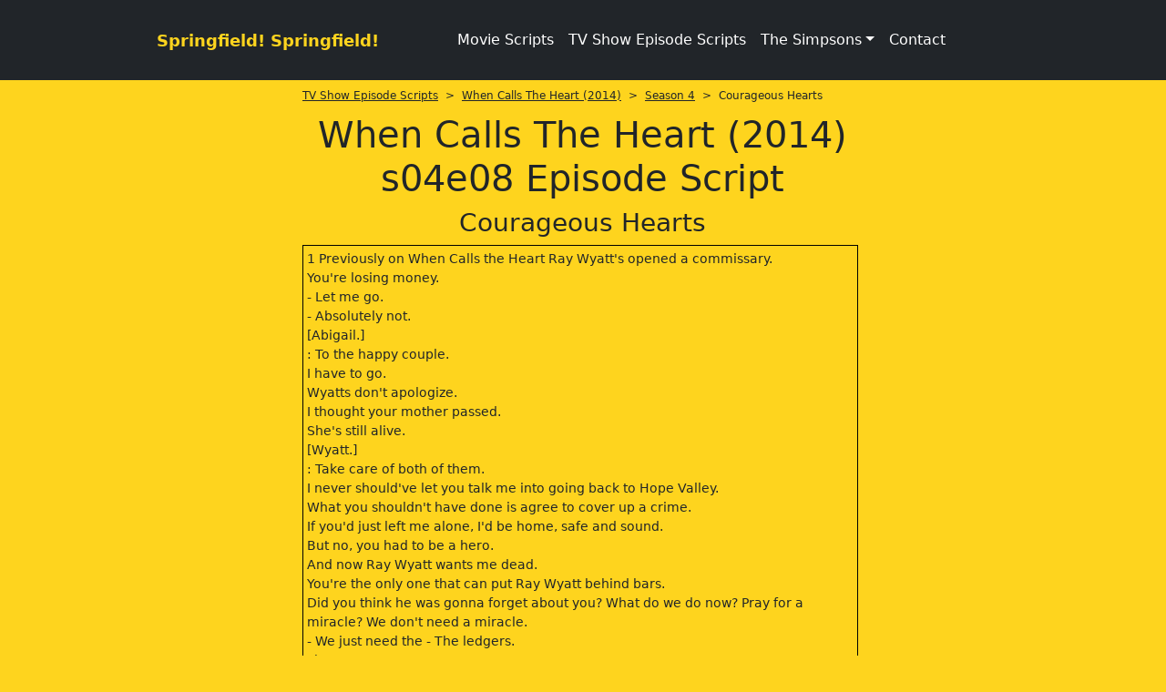

--- FILE ---
content_type: text/html; charset=utf-8
request_url: https://www.springfieldspringfield.co.uk/view_episode_scripts.php?tv-show=when-calls-the-heart-2014&episode=s04e08
body_size: 18118
content:
<!DOCTYPE html>
<html lang="en" class="h-100">
<head>
<meta charset="utf-8">
<meta name="viewport" content="width=device-width, initial-scale=1">

<title>When Calls The Heart (2014) s04e08 Episode Script | SS</title>

<meta name="description" content="When Calls The Heart (2014) s04e08 - Courageous Hearts Episode Script. SS is dedicated to The Simpsons and home to thousands of free TV show episode scripts, movie scripts and streaming service original scripts.">

<meta property="og:title" content="When Calls The Heart (2014) s04e08 Episode Script | SS" />
<meta property="og:url" content="https://www.springfieldspringfield.co.uk/view_episode_scripts.php?tv-show=when-calls-the-heart-2014&episode=s04e08"/>
<meta property="og:image" content="https://www.springfieldspringfield.co.uk/images/logo.gif"/>
<meta property="og:description" content="When Calls The Heart (2014) s04e08 Episode Script | SS" />
<meta property="og:site_name" content="Springfield! Springfield!"/>
<meta property="og:type" content="Website"/>

<link rel="canonical" href="https://www.springfieldspringfield.co.uk/view_episode_scripts.php?tv-show=when-calls-the-heart-2014&episode=s04e08" />


    <style>

        @charset "UTF-8";:root{--bs-blue:#0d6efd;--bs-indigo:#6610f2;--bs-purple:#6f42c1;--bs-pink:#d63384;--bs-red:#dc3545;--bs-orange:#fd7e14;--bs-yellow:#ffc107;--bs-green:#198754;--bs-teal:#20c997;--bs-cyan:#0dcaf0;--bs-white:#fff;--bs-gray:#6c757d;--bs-gray-dark:#343a40;--bs-gray-100:#f8f9fa;--bs-gray-200:#e9ecef;--bs-gray-300:#dee2e6;--bs-gray-400:#ced4da;--bs-gray-500:#adb5bd;--bs-gray-600:#6c757d;--bs-gray-700:#495057;--bs-gray-800:#343a40;--bs-gray-900:#212529;--bs-primary:#0d6efd;--bs-secondary:#6c757d;--bs-success:#198754;--bs-info:#0dcaf0;--bs-warning:#ffc107;--bs-danger:#dc3545;--bs-light:#f8f9fa;--bs-dark:#212529;--bs-primary-rgb:13,110,253;--bs-secondary-rgb:108,117,125;--bs-success-rgb:25,135,84;--bs-info-rgb:13,202,240;--bs-warning-rgb:255,193,7;--bs-danger-rgb:220,53,69;--bs-light-rgb:248,249,250;--bs-dark-rgb:33,37,41;--bs-white-rgb:255,255,255;--bs-black-rgb:0,0,0;--bs-body-color-rgb:33,37,41;--bs-body-bg-rgb:255,255,255;--bs-font-sans-serif:system-ui,-apple-system,"Segoe UI",Roboto,"Helvetica Neue",Arial,"Noto Sans","Liberation Sans",sans-serif,"Apple Color Emoji","Segoe UI Emoji","Segoe UI Symbol","Noto Color Emoji";--bs-font-monospace:SFMono-Regular,Menlo,Monaco,Consolas,"Liberation Mono","Courier New",monospace;--bs-gradient:linear-gradient(180deg, rgba(255, 255, 255, 0.15), rgba(255, 255, 255, 0));--bs-body-font-family:var(--bs-font-sans-serif);--bs-body-font-size:1rem;--bs-body-font-weight:400;--bs-body-line-height:1.5;--bs-body-color:#212529;--bs-body-bg:#fff}*,::after,::before{box-sizing:border-box}@media (prefers-reduced-motion:no-preference){:root{scroll-behavior:smooth}}body{margin:0;font-family:var(--bs-body-font-family);font-size:var(--bs-body-font-size);font-weight:var(--bs-body-font-weight);line-height:var(--bs-body-line-height);color:var(--bs-body-color);text-align:var(--bs-body-text-align);background-color:var(--bs-body-bg);-webkit-text-size-adjust:100%}h1,h3{margin-top:0;margin-bottom:.5rem;font-weight:500;line-height:1.2}h1{font-size:calc(1.375rem + 1.5vw)}@media (min-width:1200px){h1{font-size:2.5rem}}h3{font-size:calc(1.3rem + .6vw)}@media (min-width:1200px){h3{font-size:1.75rem}}ul{padding-left:2rem}ul{margin-top:0;margin-bottom:1rem}ul ul{margin-bottom:0}a{color:#0d6efd;text-decoration:underline}button{border-radius:0}button{margin:0;font-family:inherit;font-size:inherit;line-height:inherit}button{text-transform:none}[type=button],button{-webkit-appearance:button}::-moz-focus-inner{padding:0;border-style:none}::-webkit-datetime-edit-day-field,::-webkit-datetime-edit-fields-wrapper,::-webkit-datetime-edit-hour-field,::-webkit-datetime-edit-minute,::-webkit-datetime-edit-month-field,::-webkit-datetime-edit-text,::-webkit-datetime-edit-year-field{padding:0}::-webkit-inner-spin-button{height:auto}::-webkit-search-decoration{-webkit-appearance:none}::-webkit-color-swatch-wrapper{padding:0}::-webkit-file-upload-button{font:inherit}::file-selector-button{font:inherit}::-webkit-file-upload-button{font:inherit;-webkit-appearance:button}.container{width:100%;padding-right:var(--bs-gutter-x,.75rem);padding-left:var(--bs-gutter-x,.75rem);margin-right:auto;margin-left:auto}@media (min-width:576px){.container{max-width:540px}}@media (min-width:768px){.container{max-width:720px}}@media (min-width:992px){.container{max-width:960px}}@media (min-width:1200px){.container{max-width:1140px}}.row{--bs-gutter-x:1.5rem;--bs-gutter-y:0;display:flex;flex-wrap:wrap;margin-top:calc(-1 * var(--bs-gutter-y));margin-right:calc(-.5 * var(--bs-gutter-x));margin-left:calc(-.5 * var(--bs-gutter-x))}.row>*{flex-shrink:0;width:100%;max-width:100%;padding-right:calc(var(--bs-gutter-x) * .5);padding-left:calc(var(--bs-gutter-x) * .5);margin-top:var(--bs-gutter-y)}@media (min-width:992px){.col-lg-2{flex:0 0 auto;width:16.66666667%}.col-lg-8{flex:0 0 auto;width:66.66666667%}.col-lg-12{flex:0 0 auto;width:100%}}.collapse:not(.show){display:none}.dropdown{position:relative}.dropdown-toggle{white-space:nowrap}.dropdown-toggle::after{display:inline-block;margin-left:.255em;vertical-align:.255em;content:"";border-top:.3em solid;border-right:.3em solid transparent;border-bottom:0;border-left:.3em solid transparent}.dropdown-menu{position:absolute;z-index:1000;display:none;min-width:10rem;padding:.5rem 0;margin:0;font-size:1rem;color:#212529;text-align:left;list-style:none;background-color:#fff;background-clip:padding-box;border:1px solid rgba(0,0,0,.15);border-radius:.25rem}.dropdown-item{display:block;width:100%;padding:.25rem 1rem;clear:both;font-weight:400;color:#212529;text-align:inherit;text-decoration:none;white-space:nowrap;background-color:transparent;border:0}.nav-link{display:block;padding:.5rem 1rem;color:#0d6efd;text-decoration:none}.navbar{position:relative;display:flex;flex-wrap:wrap;align-items:center;justify-content:space-between;padding-top:.5rem;padding-bottom:.5rem}.navbar>.container{display:flex;flex-wrap:inherit;align-items:center;justify-content:space-between}.navbar-brand{padding-top:.3125rem;padding-bottom:.3125rem;margin-right:1rem;font-size:1.25rem;text-decoration:none;white-space:nowrap}.navbar-nav{display:flex;flex-direction:column;padding-left:0;margin-bottom:0;list-style:none}.navbar-nav .nav-link{padding-right:0;padding-left:0}.navbar-nav .dropdown-menu{position:static}.navbar-collapse{flex-basis:100%;flex-grow:1;align-items:center}.navbar-toggler{padding:.25rem .75rem;font-size:1.25rem;line-height:1;background-color:transparent;border:1px solid transparent;border-radius:.25rem}.navbar-toggler-icon{display:inline-block;width:1.5em;height:1.5em;vertical-align:middle;background-repeat:no-repeat;background-position:center;background-size:100%}@media (min-width:992px){.navbar-expand-lg{flex-wrap:nowrap;justify-content:flex-start}.navbar-expand-lg .navbar-nav{flex-direction:row}.navbar-expand-lg .navbar-nav .dropdown-menu{position:absolute}.navbar-expand-lg .navbar-nav .nav-link{padding-right:.5rem;padding-left:.5rem}.navbar-expand-lg .navbar-collapse{display:flex!important;flex-basis:auto}.navbar-expand-lg .navbar-toggler{display:none}}.navbar-dark .navbar-brand{color:#fff}.navbar-dark .navbar-nav .nav-link{color:rgba(255,255,255,.55)}.navbar-dark .navbar-toggler{color:rgba(255,255,255,.55);border-color:rgba(255,255,255,.1)}.navbar-dark .navbar-toggler-icon{background-image:url("data:image/svg+xml,%3csvg xmlns='http://www.w3.org/2000/svg' viewBox='0 0 30 30'%3e%3cpath stroke='rgba%28255, 255, 255, 0.55%29' stroke-linecap='round' stroke-miterlimit='10' stroke-width='2' d='M4 7h22M4 15h22M4 23h22'/%3e%3c/svg%3e")}.d-block{display:block!important}.d-flex{display:flex!important}.d-none{display:none!important}.w-100{width:100%!important}.h-100{height:100%!important}.flex-column{flex-direction:column!important}.flex-grow-1{flex-grow:1!important}.flex-shrink-0{flex-shrink:0!important}.flex-nowrap{flex-wrap:nowrap!important}.mt-2{margin-top:.5rem!important}.mb-2{margin-bottom:.5rem!important}.p-3{padding:1rem!important}.px-2{padding-right:.5rem!important;padding-left:.5rem!important}.text-center{text-align:center!important}.text-dark{--bs-text-opacity:1;color:rgba(var(--bs-dark-rgb),var(--bs-text-opacity))!important}.text-white{--bs-text-opacity:1;color:rgba(var(--bs-white-rgb),var(--bs-text-opacity))!important}.bg-dark{--bs-bg-opacity:1;background-color:rgba(var(--bs-dark-rgb),var(--bs-bg-opacity))!important}@media (min-width:992px){.d-lg-block{display:block!important}.d-lg-none{display:none!important}}@media (min-width:1200px){.d-xl-block{display:block!important}}body{background-color:#fed41e}.navbar-brand{font-size:18px;font-weight:700;color:#fed41e!important}.container{max-width:960px}h1{text-align:center}.scrolling-script-container{height:600px;overflow:scroll;width:99%;border:1px solid #000;padding:4px;margin-top:5px}.breadcrumbs{font-size:12px;margin-bottom:10px}.scrolling-script-container{font-size:14px}a{color:#fff}@media screen and (min-width:800px){.top-row{height:370px}}.topblock{display:none}@media screen and (max-width:480px){.topblock{display:block}}@media screen and (max-width:768px){.topblock{display:block}}
        
    </style>



    <script type="text/javascript">
        window._taboola = window._taboola || [];
        _taboola.push({category: 'auto'});
        !function (e, f, u, i) {
            if (!document.getElementById(i)) {
                e.async = 1;
                e.src = u;
                e.id = i;
                f.parentNode.insertBefore(e, f);
            }
        }(document.createElement('script'),
            document.getElementsByTagName('script')[0],
            '//cdn.taboola.com/libtrc/springfield/loader.js',
            'tb_loader_script');
        if (window.performance && typeof window.performance.mark == 'function') {
            window.performance.mark('tbl_ic');
        }
    </script>



<meta name="msapplication-config" content="none"/>
<meta name="google-site-verification" content="MXlhYqmIQBr6JMn4sKNUdZARSTszupmJOT8NRZdfjBE"/>

<!--<link href="/css/bootstrap.min.css" rel="stylesheet">-->

<link rel="preload" href="/js/jquery-3.6.0.min.js" as="script">

<link rel="preload" href="/css/bootstrap.min.css" as="style">
<link rel="stylesheet" href="/css/bootstrap.min.css" media="print" onload="this.media='all'">
<noscript>
    <link rel="stylesheet" href="/css/bootstrap.min.css">
</noscript>

<!--<link rel="preload" as="style" href="/css/bootstrap.min.css">-->
<!--<link rel="stylesheet" href="/css/bootstrap.min.css" media="print" onload="this.media='all'">-->
<!--<noscript><link rel="stylesheet" href="/css/bootstrap.min.css"></noscript>-->

<!--<link rel="stylesheet" href="https://cdn.jsdelivr.net/npm/bootstrap-icons@1.7.2/font/bootstrap-icons.css">-->

<link rel="preconnect" href="https://cdn.jsdelivr.net" crossorigin>

<link rel="preload" as="style" href="https://cdn.jsdelivr.net/npm/bootstrap-icons@1.13.1/font/bootstrap-icons.min.css">
<link rel="stylesheet" href="https://cdn.jsdelivr.net/npm/bootstrap-icons@1.13.1/font/bootstrap-icons.min.css" media="print"
      onload="this.media='all'">

<noscript>
    <link rel="stylesheet" href="https://cdn.jsdelivr.net/npm/bootstrap-icons@1.13.1/font/bootstrap-icons.min.css">
</noscript>

<!--<link href="https://fonts.googleapis.com/css2?family=Open+Sans&display=swap" rel="stylesheet" type="text/css"/>-->

<link rel="preconnect" href="https://fonts.googleapis.com">
<link rel="preconnect" href="https://fonts.gstatic.com" crossorigin>

<link rel="preload" as="style" href="https://fonts.googleapis.com/css2?family=Open+Sans&display=swap">
<link rel="stylesheet" href="https://fonts.googleapis.com/css2?family=Open+Sans&display=swap" media="print" onload="this.media='all'">

<noscript>
    <link rel="stylesheet" href="https://fonts.googleapis.com/css2?family=Open+Sans&display=swap">
</noscript>

<link rel="apple-touch-icon" href="/img/apple-touch-icon.png">
<!--<link rel="stylesheet" href="/css/site.min.css"/>-->

<link rel="icon" type="image/x-icon" href="/images/favicon.ico">
<link rel="icon" type="image/png" sizes="32x32" href="/images/favicon-32x32.png">
<link rel="icon" type="image/png" sizes="16x16" href="/images/favicon-16x16.png">

<style>

    body {
        background-color: #fed41e;
    }

    .navbar-brand {
        font-size: 18px;
        font-weight: bold;
        color: #fed41e !important;
    }

    .container {
        max-width: 960px;
    }

    h1 {

        text-align: center;
    }

    table {
        font-size: 14px;

    }

    .pagination2 .active {
        display: inline-block;
        text-decoration: none;
        font-weight: 700
    }

    .pagination2 .active, .pagination2 a {
        padding: 6px 12px;
        border: 1px solid #333
    }

    .pagination2 {
        margin-bottom: 20px
    }

    .pagination2 .active {
        background-color: #333;
        color: #fff
    }

    .pagination2 .dotted, .pagination2 a {
        display: inline-block;
        text-decoration: none;
        font-weight: 700;
        color: #333
    }

    .pagination2 a:hover {
        background-color: #333;
        color: #fff;
        border: 1px solid #333
    }

    .script-count {
        margin: 20px auto;
        text-align: center
    }

    .scrolling-script-container {
        height: 600px;
        overflow: scroll;
        width: 99%;
        border: 1px solid #000;
        padding: 4px;
        margin-top: 5px;
    }

    .breadcrumbs {
        font-size: 12px;
        margin-bottom: 10px;
    }

    .script-season-links {
        text-align: center;
        padding: 5px;
        font-size: 12px;
        margin-bottom: 10px;
    }

    .script-season-links a {
        font-size: 12px;
        text-decoration: none;
        color: #333
    }


    .script-season-links .active, .script-season-links a {
        width: 29px;
        /*height: 15px;*/
        /*line-height: 15px;*/
        padding: 6px;
        text-decoration: none;
        font-weight: 700;
        display: inline-block
    }

    .script-season-links a {
        margin: 1px;
        color: #333;
        border: 1px solid #333
    }

    .script-season-links .active, .script-season-links a:hover {
        color: #fff;
        border: 1px solid #333;
        background-color: #333
    }

    .season-episode-title {
        font-size: 12px
    }

    .related-links {
        text-align: center;
        font-size: 13px
    }

    .scrolling-script-container {
        font-size: 14px;

    }

    .script-list-item {
        font-size: 14px;
        background: #333;
        color: #fff;
        margin: 5px auto;
        border-radius: 10px;
        padding: 5px;
        font-weight: 700;
        display: block;
        text-decoration: none;
        width: 100%
    }

    .hidden {
        display: none
    }

    a, a:hover {

        color: #fff;
    }


    
    @media screen and (min-width: 800px) {

        .top-row {

            height: 370px;
        }

    }

    .topblock {
        display: none;
    }


    @media screen and (max-width: 480px) {
        .topblock {
            display: block;
        }
    }

    @media screen and (max-width: 812px) and (orientation: landscape) {
        .topblock {
            display: block;
        }
    }

    @media screen and (max-width: 768px) {
        .topblock {
            display: block;
        }
    }

    
    @font-face {
        font-family: bootstrap-icons;
        src: url("https://cdn.jsdelivr.net/npm/bootstrap-icons@1.7.2/font/fonts/bootstrap-icons.woff2?30af91bf14e37666a085fb8a161ff36d") format("woff2"), url("https://cdn.jsdelivr.net/npm/bootstrap-icons@1.7.2/font/fonts/bootstrap-icons.woff?30af91bf14e37666a085fb8a161ff36d") format("woff")
    }

    .bi::before, [class*=" bi-"]::before {
        display: inline-block;
        font-family: bootstrap-icons !important;
        font-style: normal;
        font-weight: 400 !important;
        font-variant: normal;
        text-transform: none;
        line-height: 1;
        vertical-align: -.125em;
        -webkit-font-smoothing: antialiased;
        -moz-osx-font-smoothing: grayscale
    }

    .bi-facebook::before {
        content: "\f344"
    }

    .bi-twitter-x::before {
        content: "\f8db"
    }

</style>

<!-- Google tag (gtag.js) -->
<script async src="https://www.googletagmanager.com/gtag/js?id=G-406ZB8S3DD"></script>
<script>
    window.dataLayer = window.dataLayer || [];
    function gtag(){dataLayer.push(arguments);}
    gtag('js', new Date());

    gtag('config', 'G-406ZB8S3DD');
</script>






<script type="application/ld+json">
    {
        "@context":"https://schema.org",
        "@graph":[
            {
                "@type":"Organization",
                "@id":"https://www.springfieldspringfield.co.uk/#org",
                "name":"Springfield! Springfield!",
                "url":"https://www.springfieldspringfield.co.uk/",
                "sameAs":[
                    "https://twitter.com/springfieldx2",
                    "https://www.facebook.com/springfieldspringfield/"
                ]
            },
            {
                "@type":"WebSite",
                "@id":"https://www.springfieldspringfield.co.uk/#website",
                "url":"https://www.springfieldspringfield.co.uk/",
                "name":"Springfield! Springfield!"
            }
        ]
    }
</script>


</head>

<body class="d-flex flex-column h-100">

<header class="p-3 bg-dark text-white">

    <nav class="navbar navbar-expand-lg navbar-dark bg-dark">
        <div class="container">
            <div class="d-flex flex-grow-1">
                <span class="w-100 d-lg-none d-block"></span>
                <a class="navbar-brand" href="/">
                    Springfield! Springfield!
                </a>
                <div class="w-100 text-right">
                    <button class="navbar-toggler" type="button" data-bs-toggle="collapse"
                            data-bs-target="#navbarSupportedContent" aria-controls="navbarSupportedContent"
                            aria-expanded="false" aria-label="Toggle navigation">
                        <span class="navbar-toggler-icon"></span>
                    </button>
                </div>
            </div>
            <div class="collapse navbar-collapse flex-grow-1 text-right" id="navbarSupportedContent">
                <ul class="navbar-nav ml-auto flex-nowrap">
                    <li class="nav-item">
                    <li class="nav-item"><a href="/movie_scripts.php" class="nav-link px-2 text-white">Movie Scripts</a>
                    </li>
                    <li class="nav-item"><a href="/tv_show_episode_scripts.php" class="nav-link px-2 text-white">TV Show
                            Episode Scripts</a></li>
                    </li>
                    <li class="nav-item dropdown">
                        <a class="nav-link dropdown-toggle text-white" href="#" id="navbarDropdown" role="button"
                           data-bs-toggle="dropdown" aria-expanded="false">The Simpsons</a>
                        <ul class="dropdown-menu" aria-labelledby="navbarDropdown">
                            <li><a class="dropdown-item" href="/characters.php">Characters</a></li>
                            <li><a class="dropdown-item" href="/episode_guide/season20.php">Episode Guide</a></li>
                            <li><a class="dropdown-item" href="/episode_scripts.php?tv-show=the-simpsons">Simpsons
                                    Episode Scripts</a></li>
                            <li><a class="dropdown-item" href="/guests.php">Guest Stars</a></li>
                            <li><a class="dropdown-item" href="/springfield.php">Springfield</a></li>
                            <li><a class="dropdown-item" href="/buddy_icons.php">Buddy Icons</a></li>
                            <li><a class="dropdown-item" href="/images.php">Images</a></li>
                            <li><a class="dropdown-item" href="/iphone_wallpaper.php">iPhone / iPod Wallpaper</a></li>
                            <li><a class="dropdown-item" href="/psp_wallpaper.php">PSP Wallpaper</a></li>
                            <li><a class="dropdown-item" href="/scenes.php">Scenes</a></li>
                            <li><a class="dropdown-item" href="/sounds.php">Sounds</a></li>
                        </ul>
                    </li>
                    <li class="nav-item">
                    <li class="nav-item"><a href="/contact.php" class="nav-link px-2 text-white">Contact</a>
                    </li>
                    <!--                    <li class="nav-item dropdown">-->
                    <!--                        <a class="nav-link dropdown-toggle text-white" href="#" id="navbarDropdown2" role="button"-->
                    <!--                           data-bs-toggle="dropdown" aria-expanded="false">Other</a>-->
                    <!--                        <ul class="dropdown-menu" aria-labelledby="navbarDropdown">-->
                    <!---->
                    <!--                            -->                    <!--                            <li><a class="dropdown-item" href="/privacy.php" rel="nofollow">Privacy Policy</a></li>-->
                    <!--                            <li><a class="dropdown-item" href="/disclaimer.php" rel="nofollow">Disclaimer</a></li>-->
                    <!--                            <li><a class="dropdown-item" href="/contact.php">Contact</a></li>-->
                    <!--                        </ul>-->
                    <!--                    </li>-->
                </ul>
            </div>
        </div>
    </nav>

</header>

<main class="flex-shrink-0">
    <div class="container">

        
            <div class="row topblock">

                <div class="top-row col-lg-12 mt-2">
                    <div id="taboola-below-category-thumbnailsb"></div>
                    <script type="text/javascript">
                        window._taboola = window._taboola || [];
                        _taboola.push({
                            mode: 'thumbnails-b',
                            container: 'taboola-below-category-thumbnailsb',
                            placement: 'Below Category Thumbnails',
                            target_type: 'mix'
                        });
                    </script>
                </div>
            </div>

        

        <div class="row">





        <div class="col-lg-2 mt-2 d-none d-lg-block d-xl-block left-content">

    
    <div id="taboola-left-rail-category-thumbnails"></div>
    <script type="text/javascript">
        window._taboola = window._taboola || [];
        _taboola.push({
            mode: 'thumbnails-lra',
            container: 'taboola-left-rail-category-thumbnails',
            placement: 'Left Rail Category Thumbnails',
            target_type: 'mix'
        });
    </script>

    
</div>
<div class="col-lg-8 mt-2">

            <div class="breadcrumbs"><a class="text-dark" href="https://www.springfieldspringfield.co.uk/tv_show_episode_scripts.php">TV Show Episode Scripts</a>&nbsp;&nbsp;>&nbsp;&nbsp;<a class="text-dark" href="https://www.springfieldspringfield.co.uk/episode_scripts.php?tv-show=when-calls-the-heart-2014">When Calls The Heart (2014)</a>&nbsp;&nbsp;>&nbsp;&nbsp;<a class="text-dark" href="https://www.springfieldspringfield.co.uk/episode_scripts.php?tv-show=when-calls-the-heart-2014&season=4">Season 4</a>&nbsp;&nbsp;>&nbsp;&nbsp;Courageous Hearts</div>

            <h1>When Calls The Heart (2014) s04e08 Episode Script            </h1>


            		<h3 class="text-center mb-2">Courageous Hearts</h3>




                <div class="scrolling-script-container">


                    			1 Previously on When Calls the Heart  Ray Wyatt's opened a commissary.<br>  You're losing money.<br>  - Let me go.<br> - Absolutely not.<br>  [Abigail.]<br>: To the happy couple.<br>  I have to go.<br>  Wyatts don't apologize.<br>  I thought your mother passed.<br>  She's still alive.<br>  [Wyatt.]<br>: Take care of both of them.<br>  I never should've let you  talk me into going back to Hope Valley.<br>  What you shouldn't have done is agree to cover up a crime.<br>  If you'd just left me alone, I'd be home, safe and sound.<br>  But no, you had to be a hero.<br>  And now Ray Wyatt wants me dead.<br>  You're the only one that can put Ray Wyatt behind bars.<br>  Did you think he was gonna forget about you?  What do we do now?  Pray for a miracle?  We don't need a miracle.<br>  - We just need the - The ledgers.<br> I know.<br>  You do remember where you buried them, don't you?  Of course I do.<br>  I'm sorry I'm late this morning.<br>  No problem.<br>  Mr.<br> Thompson's here for breakfast.<br>  Mm.<br> He's very particular about his eggs.<br>  Seems like he likes them as crusty as he is.<br>  Well, at least we have a customer, thanks to your advertising.<br>  Yeah, business is picking up, isn't it?  You're an optimist.<br>  We've already run out of milk for the week.<br>  That's got to mean something.<br>  I think all that means  is that Cody likes milk with his cookies.<br>  I'll tell you what.<br>  You run this plate out to Mr.<br> Crusty,  and I'll run across to the mercantile  and get Cody some of that milk.<br>  Deal.<br>  [.]<br>  Here you go, Mr.<br> Thompson.<br>  Enjoy.<br>  You look like you could use some more coffee.<br>  I'm writing Jack another letter,  but I am running out of things to say.<br>  There's always "I love you.<br>"  I just wish he'd write back.<br>  Oh, he will.<br>  In the meantime,  let's start planning your wedding.<br>  Guess it's better than worrying,  which is all I'm doing right now.<br>  About Jack, about my students  The Wyatt boys?  Have you heard from their father?  He's supposed to be back this morning.<br>  He needs to talk to them about what happened with their mother.<br>  I think Chad'll be okay,  but Earl's still hurting pretty bad.<br>  It's really hard when someone leaves.<br>  Spoken like someone who misses the one she loves.<br>  Every minute of every day.<br>  [.]<br>  Carson.<br>  What are you doing here?  I came to warn you.<br> It isn't over.<br>  The case was closed.<br>  Marlise won't let it go.<br>  She's hired an investigator.<br>  Does she know where I am?  I don't know,  but if you ask me,  she won't stop until your life is ruined.<br>  Oh, I guess I'm not surprised.<br>  We go way back, my friend.<br>  I thought you ought to know.<br>  Thank you.<br>  You should probably go, before everyone knows.<br>  Pastor.<br>  Mr.<br> Shepherd.<br>  This is my friend, Dean.<br>  We worked on the railroad together.<br>  Nice to meet you, Dean.<br>  I was just riding out to Albert Falls to lay some tracks.<br>  Didn't think the railroad went to Albert Falls.<br>  Guess there are some things pastors don't know after all.<br>   I'm so glad you're here, Mr.<br> Wyatt.<br>  I was due back today anyway,  but I have to say  your telegram took me by surprise.<br>  I really need your help with Chad and Earl.<br>  What seems to be the problem?  They're having trouble fitting in.<br>  Now, I think I've starting to get through to Chad,  but to be honest, Earl's a handful.<br>  Boys will be boys.<br>  Mr.<br> Wyatt, it's more than that.<br>  He's picking fights,  he's teasing the other children,  and neither one of them will apologize.<br>  Well, I haven't had a problem at any other school.<br>  Maybe those teachers  were just too afraid to say anything.<br>  Miss Thatcher.<br>  My brother's barely in town for an hour,  and you're already complaining.<br>  Miss Thatcher sent me a telegram.<br>  She did?  Yeah.<br> She said she's having trouble with my boys.<br>  You don't have to listen to her.<br>  Yes, he does.<br>  But if there's a problem  The problem is,  you're standing here talking instead of doing your work,  so get to your desk and do what I pay you to do.<br>  Miss Thatcher  could it be you're simply not cut out  to teach in a railroad town?  Hope Valley isn't a railroad town,  and despite what you think, you're not in charge here.<br>  You need to be careful.<br>  I don't give in to bullies, Mr.<br> Wyatt.<br>  Big or small.<br>  [.]<br>  Whoo!  It's a real beaut, Mr.<br> Coulter.<br>  Thanks, Jesse.<br>  I've been on the road so much  with all these new contracts,  she sure is gonna come in handy.<br>  [Jesse.]<br>: You know  I'm taking Clara to the county fair next week.<br>  Maybe I could borrow it.<br>  Not a chance.<br>  [gasping deeply.]<br>  Lee!  You bought the car!  I'm afraid you're not the only lady  in my life anymore.<br>  Oh, I am absolutely thrilled that you bought a car!  And the timing couldn't be more perfect!  Uh-oh.<br>  Wait till you hear the news.<br>  Dottie loved my last set of sketches,  so  it's official!  What's official?  Oh, w  She's hired me to work at the dress shop.<br>  What does it have to do with my new car?  Dottie wants me to get started right away,  so I'm going to need you to drive me to Buxton  to pick up some fabric.<br>  Taffeta is all the rage right now!  But doesn't Mr.<br> Yost have any at the mercantile?  Oh, dear Mr.<br> Yost.<br>  I'm afraid he doesn't know taffeta from taffy.<br>  Okay, uh, see.<br> Th-That's the thing.<br>  I wish I could help you,  but I'm afraid my hands are tied.<br>  Well, my hands aren't tied.<br>  You can teach me  to drive!  [laughing.]<br>  Uh, well, uh  I already told you.<br>  I'm busy this morning, so.<br>  Then we'll start on your lunch break.<br>  [.]<br>  I can't believe I'm saying this,  but I wish there were more dishes to wash.<br>  I passed the commissary on the way over.<br>  Long line.<br>  That long line is affecting my bottom line.<br>  Well, if you want to cut costs, you can let Carson go.<br>  I'm not going to fire someone just because I'm in a bind.<br>  And besides, he already offered to quit,  and I wouldn't let him.<br>  He's a very decent man.<br>  Ah, I didn't want to say anything,  but I saw Carson  talking to a guy I've never seen before.<br>  Said he was a friend from the railroad.<br>  He's allowed to have a personal life.<br>  Sounded like trouble to me.<br>  Maybe you're overreacting.<br>  Ah, I know guys like Carson.<br>  I was a guy like him.<br>  Even if Carson has a past, people change.<br>  Not that much.<br>  No?  Look at you.<br>  [.]<br>  You said you remembered where you buried the ledgers.<br>  I do!  More or less.<br>  All the trees look the same!  There has to be a landmark somewhere.<br>  I remember! I remember I could see Mount Nash.<br>  Well, there's a start!  No, no, no, no, no.<br> Wait.<br>  Maybe it was Mount Napier, or  Napoli!  Napoli's in Italy.<br>  At least it's not in Italy.<br>  You sure?  Don't take that tone with me!  I'll take any tone I like.<br>  [horse snorts.]<br>  There a problem here?  No, sir.<br> Not at all.<br>  Wouldn't try that, if I were you.<br>  Little lady sounds like she's upset.<br>  You all right, ma'am?  Uh, actually,  I'm not.<br>  [wrought sigh.]<br>  I've never been more upset in my life.<br>  Please stop talking.<br>  This man kidnapped me and he won't let me go!  She's lying.<br> I'm a sheriff.<br>  He's the one who's lying!  Let me show you my badge.<br>  I'll say when you can move.<br>  That's right, Mr.<br> Tough Guy.<br>  He'll say.<br>  So you better listen,  if you know what's good for you.<br>  Well, well, well.<br>  Looks like it's my lucky day.<br>  A bank's offering  a private bounty for your return.<br>  Uh  I-It's not me.<br>  Tell him.<br> Tell him it's not me.<br>  Can't be her.<br>  See?  The mouth isn't big enough.<br>  You!  Tie him up.<br>  [hushed.]<br>: Do something!  You know, there's a pretty stiff penalty  for interfering with official police business.<br>  I'll take my chances.<br>  That didn't work at all!  Thanks for pointing that out to me.<br>  If it wasn't for you,  we wouldn't be in this mess in the first place.<br>  You're the one who committed perjury, remember?  Quit talking and tie him up.<br>  Would you give us a minute, please?  I should've smacked you  with that frying pan when I had the chance!  I'll tell you what I'll give you another shot  right now, and I bet $5 you miss me.<br>  It's gonna feel real good, taking your money.<br>  Go ahead.<br> Take a swing.<br>  - Come on.<br> - Oh!  You're a little stronger than I thought.<br>  But you still owe me $5.<br>  Ha! I'm the one who hit him.<br>  Yeah, but you were aiming at me.<br>  You have an answer for everything, don't you?  Let's get out of here.<br>  Hey, hey.<br>  Look it, I know we didn't get off to a great start.<br>  You think?  And I'm sorry  I'm sorry for everything I said.<br>  You're just doing your job.<br>  Does that mean you're gonna stop trying to run away?  Yeah, you have my word.<br>  Not sure that means much.<br>  Well, it didn't used to, but  it does now.<br>  Speak, boy!  Speak! Speak!  - [barks.]<br> - Good dog!  He's really smart.<br>  I don't know about that.<br>  He chewed up my baseball cards last night.<br>  You have baseball cards?  I love baseball!  Cody, why don't you show your baseball cards to Chad?  Sure.<br>  Hey, you wanna stay for dinner?  We're having spaghetti.<br>  [.]<br>  I can't.<br>  Why not?  I'm supposed to go to the pond with my brother.<br>  Well, I'm sure Miss Abigail won't mind  if Earl joins you, too.<br>  I hate spaghetti.<br> Come on.<br>  Chad?  You don't have to do everything  your brother tells you to do.<br>  Earl's not just my brother.<br>  He's my best friend.<br>  That's right.<br>  So leave us alone.<br>  Well, just because he's your best friend  doesn't mean you can't have other friends.<br>  I said, let's go.<br>  But what's wrong with having other friends?  Are you gonna listen to her, or are you gonna listen to me?  Chad  I spoke with your father,  and it is okay to stand up for what you want.<br>  I told you to stay out of this.<br>  [.]<br>  [door opens.]<br>  I know you didn't come here to eat.<br>  You're right about that.<br>  As much as I'd like to chat, Mr.<br> Wyatt,  I'm busy right now.<br>  You could've fooled me.<br>  The only reason I don't have customers  is because you opened that commissary  and cut your prices to put me out of business.<br>  Then let me make a proposition.<br>  I'm not interested.<br>  Good businesswoman doesn't walk away from a deal  without even hearing it.<br>  She does if she knows it's being offered by someone she doesn't trust.<br>  [sighs.]<br> Look.<br>  I know we've had our differences  But there's still time to mend fences.<br>  Hmm.<br> What did you have in mind?  Remember how you gave me a 20% reduction on my taxes?  Yes, and you thanked me for my generous offer  by putting Henry Gowen back in the Mayor's Office.<br>  Well, maybe I can make it up to you.<br>  What if I close the commissary?  You would do that?  You pay me 20% of your take  and we'll call it a day.<br>  I have a better idea.<br>  How about you leave my cafe right now?  [dry chuckle.]<br>  The world is full of sharks, Mrs.<br> Stanton.<br>  You either bite  or you get bitten.<br>  I'll take my chances.<br>  [.]<br>  You got a pretty good aim.<br>  Yeah.<br>  It's all in the wrist.<br>  That's what Abigail says.<br> She's an ace at darts.<br>  She's a woman of many talents.<br>  With one weakness.<br>  She trusts too much.<br>  You mean she trusts me too much.<br>  I don't think that friend of yours works for the railroad.<br>  I don't care what you think.<br>  Abigail's too kind to ask a lot of questions,  but I'm not.<br>  And I don't stop until I get my answers.<br>  Is that a threat?  Well, take it any way you like.<br>  Appreciate the concern.<br>  Can you believe that man had the nerve  to ask me for a cut of my profits?  Ray Wyatt thinks he runs this town.<br>  Because Henry Gowen lets him!  Sometimes, I wish the railroad never came to Hope Valley.<br>  You're not the only one.<br>  - More tea? - I would love some.<br>  Elizabeth?  What's wrong?  A squad of Mounties  was ambushed in the Northern Territories.<br>  Two of them were killed.<br>  I know it's difficult,  but you're gonna see a lot of stories like this in the paper.<br>  I don't know if I'll ever get used to this.<br>  You're not supposed to get used to it.<br>  Jack can't come home soon enough.<br>  I know.<br>  [Gowen.]<br>: Any word from Medford Falls?  No.<br>  Dale has a steady trigger finger.<br>  I don't think there's anything to worry about.<br>  Unless you're worried about something.<br>  Well, it might've been prudent to discuss things  before deciding a course of action.<br>  Since this was your mess to begin with,  I don't think you have a right  to complain about how I choose to clean it up.<br>  Oh, that wasn't a complaint, that was merely an observation.<br>  I kept you out of jail, Henry,  and I got you the Mayor's job back.<br>  Don't you forget it.<br>  [.]<br>  You think Chad'll still want to come over  and see my baseball cards?  I think it's worth asking.<br>  [.]<br>  This place is a pigsty.<br>  You did this.<br>  Me? No way.<br>  Chad?  Can you tell me what happened here?  I don't know.<br>  I have had enough of this.<br>  Now, you are going to tell me, right now, who did this  Or you're both expelled.<br>  Earl  Be quiet, Chad.<br>  You have one more chance to apologize  and clean up this mess.<br>  I told you before.<br> Wyatts don't apologize.<br>  Then I want you both to leave right now.<br>  Fine by me.<br>  Does that mean there's no school today?  No.<br>  Of course not.<br>  It just means  that we're going to have class outside  in the fresh air.<br>  Come on.<br>  Before you can drive,  you need to learn the basics.<br>  Lee, I know the basics.<br>  You push the pedal, you turn the wheel.<br>  And away we go!  Well, actually, there are three pedals.<br>  That's easy!  Whoa! No, no, no.<br> It's a little more complicated than that.<br>  But I need to get to Buxton before the fabric store closes.<br>  The store will be open tomorrow,  and the day after that, and the day after that.<br>  Lee, I don't think you understand  how important this is to me.<br>  I have worked so hard to impress Dottie!  I have drawn dozens of designs,  and then I reworked them, and then I reworked them again,  just so she would take me seriously.<br>  I don't want her to think  that I can't deliver on what I promised.<br>  Well, maybe you promised a little too much  a little too soon.<br>  I honestly think  you are making this more difficult  than it needs to be.<br>  You asked me to teach you how to drive.<br>  So you either listen to what I have to say  or I'm gonna go back to work.<br> I  No [grunts in frustration.]<br>  I will hang on your every word.<br>  Can I get that in writing?  [grunts.]<br>  New car?  Uh, yes.<br> Yeah, yeah, yeah.<br> Just got it yesterday.<br>  How many horses under the hood?  [laughing.]<br> Oh! Mr.<br> Shepherd.<br>  How could a horse fit under the hood?  He seems to know less about these things than I do.<br>  Mm-hmm.<br>  I'm teaching my wife to drive.<br>  Actually, we really need to get back to my lesson,  so if you'll excuse us.<br>  Of course.<br> Don't let me keep you.<br>  Now.<br> Where were we?  You're saying my boys did this?  [Elizabeth.]<br>: I can't prove anything,  but you should've seen the look on Chad's face.<br>  He's a good boy, Mr.<br> Wyatt,  but he follows his brother's lead.<br>  I know how that feels.<br>  I had a feeling you might.<br>  I'm really sorry.<br> I'll pay for the damages.<br>  Oh, no.<br> No, no.<br> This isn't about money.<br>  I've made some real progress with Chad,  but Earl is angry.<br>  And he's going to stay that way unless you help him.<br>  How?  He needs you to talk to him  about what happened with his mother.<br>  There isn't much to tell.<br> She left me five years ago.<br>  Earl is hurting.<br>  I can see it at school.<br>  Chad is really starting to let go  and make new friends  But Earl is terrified  he's going to be abandoned again,  so he's bullying his brother  and everyone else.<br>  I didn't realize it'd gotten so bad.<br>  It has.<br>  And quite frankly,  you are the only one who can put a stop to it.<br>  [.]<br>  [shovel strikes metal.]<br>  Pay dirt!  [hammer cocks.]<br> Hand it over.<br>  Didn't you give me your word?  Yes, but I didn't specify which word it was.<br>  Look, I'm sorry,  but I can't let you take me back to Hope Valley.<br>  Oh.<br> Okay.<br>  So what's your plan? You're just gonna  take the evidence and ride off into the sunset,  and hope that Wyatt doesn't come looking for you?  Yeah.<br> Sounds good to me.<br>  Too bad, 'cause it's not gonna work.<br>  Oh, it's gonna work all right.<br>  No, it won't.<br>  'Cause you don't have what it takes.<br>  Yes, I do.<br>  I'll shoot you if I have to!  Go ahead.<br>  I will.<br>  I swear.<br> I'll shoot you.<br> I will!  Watch me.<br>  Go ahead.<br>  Pull the trigger.<br>  You're right.<br>  I couldn't shoot you if I wanted to.<br>  I know but I wasn't taking any chances.<br>  There were no bullets in it,  and you didn't say anything?  It's more fun that way.<br>  You are the most infuriating man I have ever met.<br>  I should've shot you!  Shh-shh-shh.<br>  Don't shush me!  [hooves clopping.]<br>  - [AJ.]<br>: We should get out of here.<br> - I got a better idea.<br>  [.]<br>  [gunshot, horse whinnies.]<br>  Here we go.<br> Come on.<br> Come on.<br>  [.]<br>  I didn't mean to kill him  he wouldn't let me go.<br>  Well, you did me a favor, Miss Foster.<br>  Do I know you?  Let's just say we have a friend in common.<br>  Ray Wyatt.<br>  But it's time to end the friendship.<br>  What are you doing?  Just my job.<br>  Nothing personal.<br>  [click.]<br>  I've been waiting to do this for a long time.<br>  We'll drop him at the first sheriff station we come to.<br>  Hey.<br> We make a pretty good team.<br>  Come on.<br>  I feel so bad about expelling them,  but what else was I going to do?  I mean, I have to protect the other children.<br>  That's right.<br>  Elizabeth, Chad and Earl had a choice.<br>  They could've admitted to what they did  and apologized for it.<br>  But they didn't.<br>  You talked to their father.<br> Now it's up to him.<br>  Any news in this morning's paper?  Nothing about the Northern Territories.<br>  But Mrs.<br> Wheeler's heifer  took first prize in the county fair.<br>  [laughing.]<br>  That's my kind of news.<br>  [door opens.]<br>  [Rosemary gasps.]<br>  I could dearly use a cup of tea.<br>  Rosemary, are you okay?  What happened?  Why is the mercantile in the middle of the street?  It's not!  Well, it certainly seems that way!  And let me just say  driving a car  is far more complicated than riding a horse.<br>  [Rosemary sighing.]<br>  Wait a minute.<br>  Are you saying that you almost hit  the mercantile with Lee's new car?  [whimpers.]<br> Oh!  When did you learn how to drive?  Lee's giving me lessons.<br>  Oh, and he is not going to be one bit pleased  when he finds out I almost hit the mercantile.<br>  And a wagon.<br>  And Katie Brayman's chickens.<br>  The town council  really needs to think about making the streets wider.<br>  [door opens.]<br>  [door bangs shut.]<br>  Ahem.<br>  Sweetheart.<br>  Can I talk to you for a minute?  - I'll go get the tea.<br> - I'll help!  Before you say anything  I want you to know  it wasn't my fault.<br>  Oh, really?  So the car forced you to get behind the wheel? Is that it?  Lee Coulter, I do not have to do everything  you tell me to do.<br>  You are not my boss.<br>  Maybe I should be.<br>  There we go!  You take that back right now!  Right this instant!  No.<br>  All right.<br>  Then that's it.<br>  I'm going to stay at Elizabeth's  until you come to your senses!  You are?  Yes! I am!  Fine! You do that.<br>  Fine! I will.<br>  [door bangs.]<br>  You got me expelled for nothing.<br>  You should thank me.<br>  I like that school, Earl!  We have each other.<br> That's good enough.<br>  No, it's not.<br> Not for me.<br>  Then why don't you leave, okay?  Just go!  Like Mom did!  I don't need her  and I don't need you.<br>  You don't mean that.<br>  Yes, I do!  No  you don't.<br>  I saw Miss Thatcher at the school.<br>  She showed me what you did.<br>  You want to tell me what happened?  Tell him.<br>  Listen, son.<br>  I know you're angry  and I don't blame you,  but if you're looking for someone to be mad at,  be mad at me.<br>  This whole time,  you boys have been upset at your mother for leaving you,  but the truth is, she didn't leave you.<br>  She left me.<br>  You two just got caught in the middle.<br>  I know I've been away a lot,  and I'm sorry.<br>  From now on, I'm staying here,  with both of you.<br>  [.]<br>  We should have talked about this a long time ago.<br>  I would've thought you'd be at your desk  this time of day,  making deals that benefit the railroad.<br>  Go on, Abigail.<br> I'm busy.<br>  You don't look busy.<br>  Well, looks can be deceiving.<br>  Well, it looks to me like you're having second thoughts  about being in Ray Wyatt's pocket.<br>  Can't a man enjoy a drink in peace?  Henry, if I didn't know better,  I'd say you're feeling guilty.<br>  My dealings with Wyatt are none of your concern.<br>  Why don't you stand up to him?  It's not too late.<br>  Maybe it is and maybe it isn't.<br>  Is there something going on?  Stay away from this, Abigail.<br>  [.]<br>  I just do not understand that man sometimes  Telling me what I can and cannot do!  If he thinks he can treat me like one of his employees, well!  He has another thing coming.<br>  Spending the night here  isn't going to solve anything.<br>  You need to talk to Lee.<br>  For the sake of your marriage.<br>  And my pillow.<br>  There is nothing left to talk about.<br>  Lee is completely overreacting.<br>  Overreacting?  You drove his brand-new car before you were ready,  you almost crashed into a building,  and you nearly ran over some chickens,  and then you tried to blame him for it!  Are you taking Lee's side?  It's the only side a reasonable person can take.<br>  So now you're saying I'm unreasonable?  What I am saying  is that, sometimes, you can be  demanding, stubborn, and completely unappreciative.<br>  Excuse me?  Lee does everything for you and you never seem to notice.<br>  That is not true!  I do plenty of things on my own!  Did you ever stop to think that maybe you're not always right?  That maybe, just maybe,  you can be a giant pain in the  side?  Rosemary.<br>  You are incredibly lucky  to have a man like Lee in your life.<br>  Did you have to be so honest?  What are friends for?  Then we must be very good friends.<br>  You better believe it.<br>  Now get some sleep.<br>  [.]<br>  [exhales deeply.]<br>  [.]<br>  Looking for something?  Just the truth.<br>  I work hard and do my job.<br>  That's all you need to know.<br>  You got no papers,  no identification, nothing.<br>  From my experience,  a man who's got nothing  is a man trying to hide something.<br>  It's time for you to leave.<br>  [.]<br>  No man is without sin, Shepherd.<br>  Just remember that.<br>  I never forget it.<br>  [.]<br>  Guess you're here to pick up some things.<br>  Actually  I've come to apologize.<br>  Seriously?  Seriously.<br>  [crossing room.]<br>  It's never been easy for me to admit that I'm wrong.<br>  Well  it's never easy for anyone.<br>  Yeah.<br>  A little bird helped me realize  that I have been insensitive.<br>  And selfish.<br>  And a whole lot of other things  we don't really need to go into right now.<br>  But the truth is  she was right.<br>  I take you for granted, Lee.<br>  I don't always listen.<br>  And I don't always give you the respect that I should.<br>  Come here.<br>  [.]<br>  I don't say this nearly enough, but  I'm saying it now.<br>  You are the best thing that has ever happened to me.<br>  Thank you.<br>  I don't say that enough, either.<br>  [Abigail.]<br>: Frank, you crossed the line.<br>  I was just trying to protect you.<br>  By breaking into Carson's room?  [sighs.]<br> He's hiding something.<br>  You don't know that.<br>  Abigail.<br>  He's right.<br>  Carson, I'm so sorry.<br>  It's okay, just jet me finish.<br>  I was hiding something.<br>  I was married,  and my wife was everything to me.<br>  I was the happiest man alive.<br>  Then she got sick,  and she was sick for a very long time.<br>  When she died,  I didn't think that I could go on,  so  I left.<br>  To try to forget everything that happened,  to start a new life.<br>  I don't  talk about this.<br>  I can't.<br>  I don't blame Pastor Hogan for what he did,  I mean, I realize that I needed to tell you this,  to let you know who I am  and-and why I'm here,  so you don't have to worry.<br>  Now you know the truth.<br>  Thank you for that.<br>  And I promise, if you don't want to talk about it, we don't have to.<br>  I appreciate it.<br>  I better make sure that Cody's up for school,  so if you gentlemen will excuse me.<br>  So, um  Are we good?  For now.<br>  [door opens.]<br>  [door shuts.]<br>  [.]<br>  The boys and I thought we'd get an early start.<br>  I can see that.<br>  We fixed everything.<br>  And you've done such a good job.<br>  Thank you.<br>  No, thank you.<br>  Took your advice and talked to the boys about their mother, and, well,  I think they understand a little better now.<br>  I also talked to my brother, Ray,  and told him I'm not going out of town anymore  'cause I need to spend time with my sons.<br>  And did he listen to you?  Yeah, he listened, all right.<br>  I lost my job, but  I got my family back.<br>  Well, if I know the people around here,  you'll find a new job pretty soon.<br>  That's very kind of you.<br>  Now, if you'll give us ten minutes,  we'll finish up, and you can start class.<br>  I'll be outside.<br>  Miss Thatcher?  Um, I-I wanted to  I guess I should  well, what I'm trying to say is  I'm really sorry for everything I did.<br>  I'm sorry, too.<br>  That means a whole lot to me.<br>  Does it mean we can come back to school?  That's exactly what that means.<br>  [Elizabeth chuckles.]<br>  [.]<br>  [Henry.]<br>: Well, will you look at that?  For two people who are supposed to be dead,  they look very much alive.<br>  Keep your mouth shut.<br> I'll handle this.<br>  I'd make introductions,  but you gentlemen already know this woman.<br>  Afraid I haven't had the pleasure.<br>  I was hoping for a better lie.<br>  Henry?  Are you going to say you don't know her as well?  Maybe someone should just tell us what this is all about.<br>  [Bill.]<br>: I'll keep it simple.<br>  You're both under arrest.<br>  [Ray.]<br>: Under arrest?  For what?  Bribery.<br>  Obstruction of justice.<br>  Attempted murder.<br>  There's probably more,  but that's enough to get us started.<br>  We have the bank ledgers that prove Mr.<br> Gowen's guilty,  and the payoff money  that you gave me to keep quiet about it.<br>  All you have are accusations.<br>  We'll let a judge decide.<br>  Bill  I'll turn state's evidence  if you can put a good word in for me.<br>  I'm not making any promises, Henry.<br>  You coward.<br>  Maybe.<br>  Money's one thing,  but you went too far.<br>  I'm not losing everything I've worked for because of you.<br>  Putting you in jail or digging you a grave,  makes no difference to me.<br>  [.]<br>  Henry, are you okay?  I can see where redemption has its price.<br>  You're not really going to lock me up, are you?  I'm pretty sure that's what sheriffs do.<br>  What do you mean?  After everything we've been through?  Especially after everything we've been through.<br>  [chuckles.]<br>  Maybe I'm wrong, but  I thought I meant something to you.<br>  I thought there was something between us.<br>  There is.<br>  [.]<br>  They're called "bars.<br>"  [.]<br>  [lock clicks.]<br>  [.]<br>  Abigail.<br> How's Mr.<br> Gowen doing?  Well, aside from his terrible mood,  Faith say it's just a few bumps and bruises.<br>  A little rest, and he'll be fine.<br>  Oh, Bill!  I was just coming to see you.<br>  About?  Henry.<br>  I know he's guilty,  but he did try to stop Wyatt from shooting you.<br>  I hope you'll tell that to the judge.<br>  Well, it won't be the first thing I say,  but I won't forget.<br>  [Elizabeth exhales.]<br>  With Mr.<br> Gowen going to jail,  does this mean you're the Mayor again?  I guess it's my destiny.<br>  [laughs.]<br>  [.]<br>  You be safe, AJ.<br>  Good morning, Katie.<br>  Morning, Miss Thatcher.<br>  I don't suppose there's any mail for me?  Actually  there is.<br>  [chuckles.]<br>  Ohh.<br>  It's from Jack.<br>  [Jack.]<br>: "Dear Elizabeth.<br>"  This is the first chance I've had to write you  since I arrived at my posting.<br>  I won't waste ink telling you what it's like here,  because I spend most of my days trying to forget it.<br>  Instead,  I think about you  and how wonderful our life will be together  when I return and make you my wife.<br>  Dream of that day as I do.<br>  I love you with all my heart,  Jack.<br>"   [sighs.]<br><br>
                </div>

                <div style="padding: 4px; margin-left: 20px;">


                    <a style="font-size: 14px;
                        background: #333;
                        color: #fff;
                        margin: 5px auto;
                        border-radius: 10px;
                        padding: 5px 10px;
                        font-weight: 700;
                        display: block;
                        text-decoration: none;
                        width: 150px; float: left;" href="https://www.springfieldspringfield.co.uk/view_episode_scripts.php?tv-show=when-calls-the-heart-2014&episode=s04e07" rel="nofollow">Previous Episode</a><a style="font-size: 14px;
                        background: #333;
                        color: #fff;
                        margin: 5px auto;
                        border-radius: 10px;
                        padding: 5px 10px;
                        font-weight: 700;
                        display: block;
                        text-decoration: none;
                        width: 150px; float: right; text-align: right;" href="https://www.springfieldspringfield.co.uk/view_episode_scripts.php?tv-show=when-calls-the-heart-2014&episode=s04e09" rel="nofollow">Next Episode</a>
                    <div style="clear: both;"></div>
                </div>


                                    <br>
            <div class="related-links">

                <a class="text-dark" href="/episode_scripts.php?tv-show=when-calls-the-heart-2014">When Calls The Heart (2014) Episode Scripts</a>&nbsp;&nbsp;&nbsp;|&nbsp;&nbsp;&nbsp;<a class="text-dark" href="tv_show_episode_scripts.php">More Television Show Episode Scripts</a><br><br>

            </div>


</div>
<div class="col-lg-2 mt-2 d-none d-lg-block d-xl-block right-content">

    
    <div id="taboola-right-rail-category-thumbnails"></div>
    <script type="text/javascript">
        window._taboola = window._taboola || [];
        _taboola.push({
            mode: 'thumbnails-rra',
            container: 'taboola-right-rail-category-thumbnails',
            placement: 'Right Rail Category Thumbnails',
            target_type: 'mix'
        });
    </script>

    
</div>
<div class="row">
    <div class="col-lg-2 mt-2"></div>
    <div class="col-lg-8 mt-2">

        <div id="taboola-below-category-thumbnails"></div>
        <script type="text/javascript">
            window._taboola = window._taboola || [];
            _taboola.push({
                mode: 'thumbnails-b',
                container: 'taboola-below-category-thumbnails',
                placement: 'Below Category Thumbnails',
                target_type: 'mix'
            });
        </script>

    </div>
    <div class="col-lg-2 mt-2"></div>
</div>
</div>
</main>

<footer class="footer mt-auto py-3 bg-dark text-white">
    <div class="container">
        <div class="row">
        <div class="col-md-3 align-middle">
            <span class="text-muted">Springfield! Springfield!</span>
        </div>

            <div class="col-md-6 text-center small align-middle">
                <a href="/about.php" class="text-decoration-none">About</a>&nbsp;&nbsp;&nbsp;&nbsp;&nbsp;&nbsp;<a href="/terms.php" class="text-decoration-none">Terms</a>&nbsp;&nbsp;&nbsp;&nbsp;&nbsp;&nbsp;<a href="/privacy.php" class="text-decoration-none">Privacy Policy</a>&nbsp;&nbsp;&nbsp;&nbsp;&nbsp;&nbsp;<a href="/contact.php" class="text-decoration-none">Contact</a>


            </div>

        <div class="col-md-3 align-middle">


            
                <a href="https://twitter.com/springfieldx2" target="_blank"><i class="bi bi-twitter-x"></i></a>
                <a href="https://www.facebook.com/springfieldspringfield/" target="_blank"><i class="bi bi-facebook"></i></a>

            

        </div>
        </div>

    </div>
</footer>



<div class="afs_ads"></div>

<script src="/js/jquery-3.6.0.min.js" defer></script>
<script src="/js/bootstrap.bundle.min.js" defer></script>
<script src="/js/site.min.js" defer></script>

<script>

    (function () {

        var tryMessage = function () {
            setTimeout(function () {
                if (!document.getElementsByClassName) return;
                var ads = document.getElementsByClassName('afs_ads'), ad = ads[ads.length - 1];

                if (!ad || ad.innerHTML.length == 0 || ad.clientHeight === 0) {
//                    console.log('1');
                    $('.additional-content2').show();
                    $('.bottom-section').show();
                    $('.main-content-left').css('margin-left', '-160px');
                    $('.main-content-right').css('width', '320px');

                } else {
//                    console.log('2');
                    ad.style.display = 'none';
                    $('.bottom-section').hide();

                }

            }, 750);
        }

        /* Attach a listener for page load ... then show the message */
        if (window.addEventListener) {
            window.addEventListener('load', tryMessage, false);
        } else {
            window.attachEvent('onload', tryMessage); //IE
        }
    })();

</script>

<script type="text/javascript">
    window._taboola = window._taboola || [];
    _taboola.push({flush: true});
</script>

</body>
</html>




